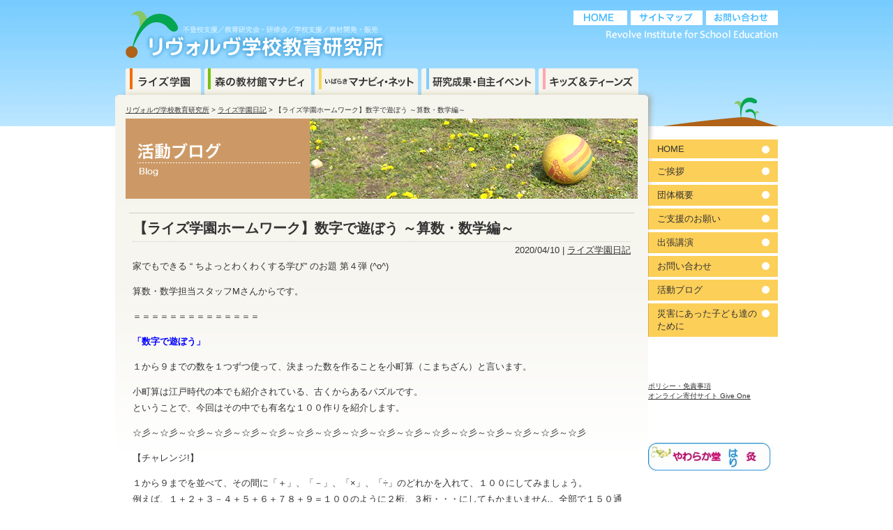

--- FILE ---
content_type: text/html; charset=UTF-8
request_url: https://rise.gr.jp/archives/16278
body_size: 39171
content:

<!DOCTYPE html PUBLIC "-//W3C//DTD XHTML 1.0 Transitional//EN" "http://www.w3.org/TR/xhtml1/DTD/xhtml1-transitional.dtd">
<html xmlns="http://www.w3.org/1999/xhtml" dir="ltr" lang="ja" prefix="og: https://ogp.me/ns#" xml:lang="ja">
<head profile="http://gmpg.org/xfn/11">
<title>【ライズ学園ホームワーク】数字で遊ぼう ～算数・数学編～ - リヴォルヴ学校教育研究所リヴォルヴ学校教育研究所</title>
<link rel="profile" href="https://gmpg.org/xfn/11" />
<link rel="alternate" type="application/rss+xml" title="リヴォルヴ学校教育研究所 RSS Feed" href="https://rise.gr.jp/feed" />
<link rel="pingback" href="https://rise.gr.jp/revolve2024/xmlrpc.php" />
<meta http-equiv="Content-Style-Type" content="text/css" />
<link rel="stylesheet" type="text/css" media="all" href="https://rise.gr.jp/revolve2024/wp-content/themes/revolve/style.css" />
	<meta http-equiv="content-script-type" content="text/javascript" /> 
	<script type="text/javascript" src="https://rise.gr.jp/revolve2024/wp-content/themes/revolve/js/jquery.js"></script>
	<script type="text/javascript" src="https://rise.gr.jp/revolve2024/wp-content/themes/revolve/js/jquery.pngfix.js"></script>
	<script type="text/javascript" src="https://rise.gr.jp/revolve2024/wp-content/themes/revolve/js/class.js"></script>
<link rel="shortcut icon" href="https://rise.gr.jp/revolve2024/wp-content/themes/revolve/favicon.ico" />

		<!-- All in One SEO 4.5.3.1 - aioseo.com -->
		<meta name="description" content="家でもできる “ ちよっとわくわくする学び” のお題 第４弾 (^o^) 算数・数学担当スタッフMさんからです" />
		<meta name="robots" content="max-image-preview:large" />
		<link rel="canonical" href="https://rise.gr.jp/archives/16278" />
		<meta name="generator" content="All in One SEO (AIOSEO) 4.5.3.1" />
		<meta property="og:locale" content="ja_JP" />
		<meta property="og:site_name" content="リヴォルヴ学校教育研究所 - 特定非営利活動法人リヴォルヴ学校教育研究所のホームページ" />
		<meta property="og:type" content="article" />
		<meta property="og:title" content="【ライズ学園ホームワーク】数字で遊ぼう ～算数・数学編～ - リヴォルヴ学校教育研究所" />
		<meta property="og:description" content="家でもできる “ ちよっとわくわくする学び” のお題 第４弾 (^o^) 算数・数学担当スタッフMさんからです" />
		<meta property="og:url" content="https://rise.gr.jp/archives/16278" />
		<meta property="og:image" content="https://rise.gr.jp/revolve2024/wp-content/uploads/2015/11/rise_logo.png" />
		<meta property="og:image:secure_url" content="https://rise.gr.jp/revolve2024/wp-content/uploads/2015/11/rise_logo.png" />
		<meta property="og:image:width" content="443" />
		<meta property="og:image:height" content="388" />
		<meta property="article:published_time" content="2020-04-10T05:01:33+00:00" />
		<meta property="article:modified_time" content="2020-04-10T05:01:33+00:00" />
		<meta property="article:publisher" content="https://www.facebook.com/NPO.RISE/" />
		<meta name="twitter:card" content="summary_large_image" />
		<meta name="twitter:site" content="@RISE_tsukuba" />
		<meta name="twitter:title" content="【ライズ学園ホームワーク】数字で遊ぼう ～算数・数学編～ - リヴォルヴ学校教育研究所" />
		<meta name="twitter:description" content="家でもできる “ ちよっとわくわくする学び” のお題 第４弾 (^o^) 算数・数学担当スタッフMさんからです" />
		<meta name="twitter:creator" content="@RISE_tsukuba" />
		<meta name="twitter:image" content="https://rise.gr.jp/revolve2024/wp-content/uploads/2015/11/rise_logo.png" />
		<script type="application/ld+json" class="aioseo-schema">
			{"@context":"https:\/\/schema.org","@graph":[{"@type":"BlogPosting","@id":"https:\/\/rise.gr.jp\/archives\/16278#blogposting","name":"\u3010\u30e9\u30a4\u30ba\u5b66\u5712\u30db\u30fc\u30e0\u30ef\u30fc\u30af\u3011\u6570\u5b57\u3067\u904a\u307c\u3046 \uff5e\u7b97\u6570\u30fb\u6570\u5b66\u7de8\uff5e - \u30ea\u30f4\u30a9\u30eb\u30f4\u5b66\u6821\u6559\u80b2\u7814\u7a76\u6240","headline":"\u3010\u30e9\u30a4\u30ba\u5b66\u5712\u30db\u30fc\u30e0\u30ef\u30fc\u30af\u3011\u6570\u5b57\u3067\u904a\u307c\u3046 \uff5e\u7b97\u6570\u30fb\u6570\u5b66\u7de8\uff5e","author":{"@id":"https:\/\/rise.gr.jp\/archives\/author\/rise_staff#author"},"publisher":{"@id":"https:\/\/rise.gr.jp\/#organization"},"image":{"@type":"ImageObject","url":"https:\/\/rise.gr.jp\/revolve2024\/wp-content\/uploads\/2015\/11\/rise_logo.png","@id":"https:\/\/rise.gr.jp\/#articleImage","width":443,"height":388,"caption":"LOGO"},"datePublished":"2020-04-10T14:01:33+09:00","dateModified":"2020-04-10T14:01:33+09:00","inLanguage":"ja","mainEntityOfPage":{"@id":"https:\/\/rise.gr.jp\/archives\/16278#webpage"},"isPartOf":{"@id":"https:\/\/rise.gr.jp\/archives\/16278#webpage"},"articleSection":"\u30e9\u30a4\u30ba\u5b66\u5712\u65e5\u8a18"},{"@type":"BreadcrumbList","@id":"https:\/\/rise.gr.jp\/archives\/16278#breadcrumblist","itemListElement":[{"@type":"ListItem","@id":"https:\/\/rise.gr.jp\/#listItem","position":1,"name":"\u5bb6"}]},{"@type":"Organization","@id":"https:\/\/rise.gr.jp\/#organization","name":"NPO\u6cd5\u4eba\u30ea\u30f4\u30a9\u30eb\u30f4\u5b66\u6821\u6559\u80b2\u7814\u7a76\u6240","url":"https:\/\/rise.gr.jp\/","logo":{"@type":"ImageObject","url":"https:\/\/rise.gr.jp\/revolve2024\/wp-content\/uploads\/2015\/11\/rise_logo.png","@id":"https:\/\/rise.gr.jp\/archives\/16278\/#organizationLogo","width":443,"height":388,"caption":"LOGO"},"image":{"@id":"https:\/\/rise.gr.jp\/#organizationLogo"},"sameAs":["https:\/\/www.facebook.com\/NPO.RISE\/","https:\/\/twitter.com\/RISE_tsukuba","https:\/\/www.instagram.com\/revolve298?igsh=MWNodGk4ZTkwd2N2cA=="],"contactPoint":{"@type":"ContactPoint","telephone":"+81298568143","contactType":"\u4e8b\u52d9\u6240"}},{"@type":"Person","@id":"https:\/\/rise.gr.jp\/archives\/author\/rise_staff#author","url":"https:\/\/rise.gr.jp\/archives\/author\/rise_staff","name":"rise_staff","image":{"@type":"ImageObject","@id":"https:\/\/rise.gr.jp\/archives\/16278#authorImage","url":"https:\/\/secure.gravatar.com\/avatar\/0da9b8f6242e1cd5de74e962cfeec734bbc7d07bd4a63d10a0b208646b51c692?s=96&d=mm&r=g","width":96,"height":96,"caption":"rise_staff"}},{"@type":"WebPage","@id":"https:\/\/rise.gr.jp\/archives\/16278#webpage","url":"https:\/\/rise.gr.jp\/archives\/16278","name":"\u3010\u30e9\u30a4\u30ba\u5b66\u5712\u30db\u30fc\u30e0\u30ef\u30fc\u30af\u3011\u6570\u5b57\u3067\u904a\u307c\u3046 \uff5e\u7b97\u6570\u30fb\u6570\u5b66\u7de8\uff5e - \u30ea\u30f4\u30a9\u30eb\u30f4\u5b66\u6821\u6559\u80b2\u7814\u7a76\u6240","description":"\u5bb6\u3067\u3082\u3067\u304d\u308b \u201c \u3061\u3088\u3063\u3068\u308f\u304f\u308f\u304f\u3059\u308b\u5b66\u3073\u201d \u306e\u304a\u984c \u7b2c\uff14\u5f3e (^o^) \u7b97\u6570\u30fb\u6570\u5b66\u62c5\u5f53\u30b9\u30bf\u30c3\u30d5M\u3055\u3093\u304b\u3089\u3067\u3059","inLanguage":"ja","isPartOf":{"@id":"https:\/\/rise.gr.jp\/#website"},"breadcrumb":{"@id":"https:\/\/rise.gr.jp\/archives\/16278#breadcrumblist"},"author":{"@id":"https:\/\/rise.gr.jp\/archives\/author\/rise_staff#author"},"creator":{"@id":"https:\/\/rise.gr.jp\/archives\/author\/rise_staff#author"},"datePublished":"2020-04-10T14:01:33+09:00","dateModified":"2020-04-10T14:01:33+09:00"},{"@type":"WebSite","@id":"https:\/\/rise.gr.jp\/#website","url":"https:\/\/rise.gr.jp\/","name":"\u30ea\u30f4\u30a9\u30eb\u30f4\u5b66\u6821\u6559\u80b2\u7814\u7a76\u6240","description":"\u7279\u5b9a\u975e\u55b6\u5229\u6d3b\u52d5\u6cd5\u4eba\u30ea\u30f4\u30a9\u30eb\u30f4\u5b66\u6821\u6559\u80b2\u7814\u7a76\u6240\u306e\u30db\u30fc\u30e0\u30da\u30fc\u30b8","inLanguage":"ja","publisher":{"@id":"https:\/\/rise.gr.jp\/#organization"}}]}
		</script>
		<!-- All in One SEO -->

<link rel="alternate" type="application/rss+xml" title="リヴォルヴ学校教育研究所 &raquo; フィード" href="https://rise.gr.jp/feed" />
<link rel="alternate" type="application/rss+xml" title="リヴォルヴ学校教育研究所 &raquo; コメントフィード" href="https://rise.gr.jp/comments/feed" />
<link rel="alternate" title="oEmbed (JSON)" type="application/json+oembed" href="https://rise.gr.jp/wp-json/oembed/1.0/embed?url=https%3A%2F%2Frise.gr.jp%2Farchives%2F16278" />
<link rel="alternate" title="oEmbed (XML)" type="text/xml+oembed" href="https://rise.gr.jp/wp-json/oembed/1.0/embed?url=https%3A%2F%2Frise.gr.jp%2Farchives%2F16278&#038;format=xml" />
		<!-- This site uses the Google Analytics by MonsterInsights plugin v9.11.1 - Using Analytics tracking - https://www.monsterinsights.com/ -->
		<!-- Note: MonsterInsights is not currently configured on this site. The site owner needs to authenticate with Google Analytics in the MonsterInsights settings panel. -->
					<!-- No tracking code set -->
				<!-- / Google Analytics by MonsterInsights -->
		<style id='wp-img-auto-sizes-contain-inline-css' type='text/css'>
img:is([sizes=auto i],[sizes^="auto," i]){contain-intrinsic-size:3000px 1500px}
/*# sourceURL=wp-img-auto-sizes-contain-inline-css */
</style>
<style id='wp-emoji-styles-inline-css' type='text/css'>

	img.wp-smiley, img.emoji {
		display: inline !important;
		border: none !important;
		box-shadow: none !important;
		height: 1em !important;
		width: 1em !important;
		margin: 0 0.07em !important;
		vertical-align: -0.1em !important;
		background: none !important;
		padding: 0 !important;
	}
/*# sourceURL=wp-emoji-styles-inline-css */
</style>
<style id='wp-block-library-inline-css' type='text/css'>
:root{--wp-block-synced-color:#7a00df;--wp-block-synced-color--rgb:122,0,223;--wp-bound-block-color:var(--wp-block-synced-color);--wp-editor-canvas-background:#ddd;--wp-admin-theme-color:#007cba;--wp-admin-theme-color--rgb:0,124,186;--wp-admin-theme-color-darker-10:#006ba1;--wp-admin-theme-color-darker-10--rgb:0,107,160.5;--wp-admin-theme-color-darker-20:#005a87;--wp-admin-theme-color-darker-20--rgb:0,90,135;--wp-admin-border-width-focus:2px}@media (min-resolution:192dpi){:root{--wp-admin-border-width-focus:1.5px}}.wp-element-button{cursor:pointer}:root .has-very-light-gray-background-color{background-color:#eee}:root .has-very-dark-gray-background-color{background-color:#313131}:root .has-very-light-gray-color{color:#eee}:root .has-very-dark-gray-color{color:#313131}:root .has-vivid-green-cyan-to-vivid-cyan-blue-gradient-background{background:linear-gradient(135deg,#00d084,#0693e3)}:root .has-purple-crush-gradient-background{background:linear-gradient(135deg,#34e2e4,#4721fb 50%,#ab1dfe)}:root .has-hazy-dawn-gradient-background{background:linear-gradient(135deg,#faaca8,#dad0ec)}:root .has-subdued-olive-gradient-background{background:linear-gradient(135deg,#fafae1,#67a671)}:root .has-atomic-cream-gradient-background{background:linear-gradient(135deg,#fdd79a,#004a59)}:root .has-nightshade-gradient-background{background:linear-gradient(135deg,#330968,#31cdcf)}:root .has-midnight-gradient-background{background:linear-gradient(135deg,#020381,#2874fc)}:root{--wp--preset--font-size--normal:16px;--wp--preset--font-size--huge:42px}.has-regular-font-size{font-size:1em}.has-larger-font-size{font-size:2.625em}.has-normal-font-size{font-size:var(--wp--preset--font-size--normal)}.has-huge-font-size{font-size:var(--wp--preset--font-size--huge)}.has-text-align-center{text-align:center}.has-text-align-left{text-align:left}.has-text-align-right{text-align:right}.has-fit-text{white-space:nowrap!important}#end-resizable-editor-section{display:none}.aligncenter{clear:both}.items-justified-left{justify-content:flex-start}.items-justified-center{justify-content:center}.items-justified-right{justify-content:flex-end}.items-justified-space-between{justify-content:space-between}.screen-reader-text{border:0;clip-path:inset(50%);height:1px;margin:-1px;overflow:hidden;padding:0;position:absolute;width:1px;word-wrap:normal!important}.screen-reader-text:focus{background-color:#ddd;clip-path:none;color:#444;display:block;font-size:1em;height:auto;left:5px;line-height:normal;padding:15px 23px 14px;text-decoration:none;top:5px;width:auto;z-index:100000}html :where(.has-border-color){border-style:solid}html :where([style*=border-top-color]){border-top-style:solid}html :where([style*=border-right-color]){border-right-style:solid}html :where([style*=border-bottom-color]){border-bottom-style:solid}html :where([style*=border-left-color]){border-left-style:solid}html :where([style*=border-width]){border-style:solid}html :where([style*=border-top-width]){border-top-style:solid}html :where([style*=border-right-width]){border-right-style:solid}html :where([style*=border-bottom-width]){border-bottom-style:solid}html :where([style*=border-left-width]){border-left-style:solid}html :where(img[class*=wp-image-]){height:auto;max-width:100%}:where(figure){margin:0 0 1em}html :where(.is-position-sticky){--wp-admin--admin-bar--position-offset:var(--wp-admin--admin-bar--height,0px)}@media screen and (max-width:600px){html :where(.is-position-sticky){--wp-admin--admin-bar--position-offset:0px}}

/*# sourceURL=wp-block-library-inline-css */
</style><style id='global-styles-inline-css' type='text/css'>
:root{--wp--preset--aspect-ratio--square: 1;--wp--preset--aspect-ratio--4-3: 4/3;--wp--preset--aspect-ratio--3-4: 3/4;--wp--preset--aspect-ratio--3-2: 3/2;--wp--preset--aspect-ratio--2-3: 2/3;--wp--preset--aspect-ratio--16-9: 16/9;--wp--preset--aspect-ratio--9-16: 9/16;--wp--preset--color--black: #000000;--wp--preset--color--cyan-bluish-gray: #abb8c3;--wp--preset--color--white: #ffffff;--wp--preset--color--pale-pink: #f78da7;--wp--preset--color--vivid-red: #cf2e2e;--wp--preset--color--luminous-vivid-orange: #ff6900;--wp--preset--color--luminous-vivid-amber: #fcb900;--wp--preset--color--light-green-cyan: #7bdcb5;--wp--preset--color--vivid-green-cyan: #00d084;--wp--preset--color--pale-cyan-blue: #8ed1fc;--wp--preset--color--vivid-cyan-blue: #0693e3;--wp--preset--color--vivid-purple: #9b51e0;--wp--preset--gradient--vivid-cyan-blue-to-vivid-purple: linear-gradient(135deg,rgb(6,147,227) 0%,rgb(155,81,224) 100%);--wp--preset--gradient--light-green-cyan-to-vivid-green-cyan: linear-gradient(135deg,rgb(122,220,180) 0%,rgb(0,208,130) 100%);--wp--preset--gradient--luminous-vivid-amber-to-luminous-vivid-orange: linear-gradient(135deg,rgb(252,185,0) 0%,rgb(255,105,0) 100%);--wp--preset--gradient--luminous-vivid-orange-to-vivid-red: linear-gradient(135deg,rgb(255,105,0) 0%,rgb(207,46,46) 100%);--wp--preset--gradient--very-light-gray-to-cyan-bluish-gray: linear-gradient(135deg,rgb(238,238,238) 0%,rgb(169,184,195) 100%);--wp--preset--gradient--cool-to-warm-spectrum: linear-gradient(135deg,rgb(74,234,220) 0%,rgb(151,120,209) 20%,rgb(207,42,186) 40%,rgb(238,44,130) 60%,rgb(251,105,98) 80%,rgb(254,248,76) 100%);--wp--preset--gradient--blush-light-purple: linear-gradient(135deg,rgb(255,206,236) 0%,rgb(152,150,240) 100%);--wp--preset--gradient--blush-bordeaux: linear-gradient(135deg,rgb(254,205,165) 0%,rgb(254,45,45) 50%,rgb(107,0,62) 100%);--wp--preset--gradient--luminous-dusk: linear-gradient(135deg,rgb(255,203,112) 0%,rgb(199,81,192) 50%,rgb(65,88,208) 100%);--wp--preset--gradient--pale-ocean: linear-gradient(135deg,rgb(255,245,203) 0%,rgb(182,227,212) 50%,rgb(51,167,181) 100%);--wp--preset--gradient--electric-grass: linear-gradient(135deg,rgb(202,248,128) 0%,rgb(113,206,126) 100%);--wp--preset--gradient--midnight: linear-gradient(135deg,rgb(2,3,129) 0%,rgb(40,116,252) 100%);--wp--preset--font-size--small: 13px;--wp--preset--font-size--medium: 20px;--wp--preset--font-size--large: 36px;--wp--preset--font-size--x-large: 42px;--wp--preset--spacing--20: 0.44rem;--wp--preset--spacing--30: 0.67rem;--wp--preset--spacing--40: 1rem;--wp--preset--spacing--50: 1.5rem;--wp--preset--spacing--60: 2.25rem;--wp--preset--spacing--70: 3.38rem;--wp--preset--spacing--80: 5.06rem;--wp--preset--shadow--natural: 6px 6px 9px rgba(0, 0, 0, 0.2);--wp--preset--shadow--deep: 12px 12px 50px rgba(0, 0, 0, 0.4);--wp--preset--shadow--sharp: 6px 6px 0px rgba(0, 0, 0, 0.2);--wp--preset--shadow--outlined: 6px 6px 0px -3px rgb(255, 255, 255), 6px 6px rgb(0, 0, 0);--wp--preset--shadow--crisp: 6px 6px 0px rgb(0, 0, 0);}:where(.is-layout-flex){gap: 0.5em;}:where(.is-layout-grid){gap: 0.5em;}body .is-layout-flex{display: flex;}.is-layout-flex{flex-wrap: wrap;align-items: center;}.is-layout-flex > :is(*, div){margin: 0;}body .is-layout-grid{display: grid;}.is-layout-grid > :is(*, div){margin: 0;}:where(.wp-block-columns.is-layout-flex){gap: 2em;}:where(.wp-block-columns.is-layout-grid){gap: 2em;}:where(.wp-block-post-template.is-layout-flex){gap: 1.25em;}:where(.wp-block-post-template.is-layout-grid){gap: 1.25em;}.has-black-color{color: var(--wp--preset--color--black) !important;}.has-cyan-bluish-gray-color{color: var(--wp--preset--color--cyan-bluish-gray) !important;}.has-white-color{color: var(--wp--preset--color--white) !important;}.has-pale-pink-color{color: var(--wp--preset--color--pale-pink) !important;}.has-vivid-red-color{color: var(--wp--preset--color--vivid-red) !important;}.has-luminous-vivid-orange-color{color: var(--wp--preset--color--luminous-vivid-orange) !important;}.has-luminous-vivid-amber-color{color: var(--wp--preset--color--luminous-vivid-amber) !important;}.has-light-green-cyan-color{color: var(--wp--preset--color--light-green-cyan) !important;}.has-vivid-green-cyan-color{color: var(--wp--preset--color--vivid-green-cyan) !important;}.has-pale-cyan-blue-color{color: var(--wp--preset--color--pale-cyan-blue) !important;}.has-vivid-cyan-blue-color{color: var(--wp--preset--color--vivid-cyan-blue) !important;}.has-vivid-purple-color{color: var(--wp--preset--color--vivid-purple) !important;}.has-black-background-color{background-color: var(--wp--preset--color--black) !important;}.has-cyan-bluish-gray-background-color{background-color: var(--wp--preset--color--cyan-bluish-gray) !important;}.has-white-background-color{background-color: var(--wp--preset--color--white) !important;}.has-pale-pink-background-color{background-color: var(--wp--preset--color--pale-pink) !important;}.has-vivid-red-background-color{background-color: var(--wp--preset--color--vivid-red) !important;}.has-luminous-vivid-orange-background-color{background-color: var(--wp--preset--color--luminous-vivid-orange) !important;}.has-luminous-vivid-amber-background-color{background-color: var(--wp--preset--color--luminous-vivid-amber) !important;}.has-light-green-cyan-background-color{background-color: var(--wp--preset--color--light-green-cyan) !important;}.has-vivid-green-cyan-background-color{background-color: var(--wp--preset--color--vivid-green-cyan) !important;}.has-pale-cyan-blue-background-color{background-color: var(--wp--preset--color--pale-cyan-blue) !important;}.has-vivid-cyan-blue-background-color{background-color: var(--wp--preset--color--vivid-cyan-blue) !important;}.has-vivid-purple-background-color{background-color: var(--wp--preset--color--vivid-purple) !important;}.has-black-border-color{border-color: var(--wp--preset--color--black) !important;}.has-cyan-bluish-gray-border-color{border-color: var(--wp--preset--color--cyan-bluish-gray) !important;}.has-white-border-color{border-color: var(--wp--preset--color--white) !important;}.has-pale-pink-border-color{border-color: var(--wp--preset--color--pale-pink) !important;}.has-vivid-red-border-color{border-color: var(--wp--preset--color--vivid-red) !important;}.has-luminous-vivid-orange-border-color{border-color: var(--wp--preset--color--luminous-vivid-orange) !important;}.has-luminous-vivid-amber-border-color{border-color: var(--wp--preset--color--luminous-vivid-amber) !important;}.has-light-green-cyan-border-color{border-color: var(--wp--preset--color--light-green-cyan) !important;}.has-vivid-green-cyan-border-color{border-color: var(--wp--preset--color--vivid-green-cyan) !important;}.has-pale-cyan-blue-border-color{border-color: var(--wp--preset--color--pale-cyan-blue) !important;}.has-vivid-cyan-blue-border-color{border-color: var(--wp--preset--color--vivid-cyan-blue) !important;}.has-vivid-purple-border-color{border-color: var(--wp--preset--color--vivid-purple) !important;}.has-vivid-cyan-blue-to-vivid-purple-gradient-background{background: var(--wp--preset--gradient--vivid-cyan-blue-to-vivid-purple) !important;}.has-light-green-cyan-to-vivid-green-cyan-gradient-background{background: var(--wp--preset--gradient--light-green-cyan-to-vivid-green-cyan) !important;}.has-luminous-vivid-amber-to-luminous-vivid-orange-gradient-background{background: var(--wp--preset--gradient--luminous-vivid-amber-to-luminous-vivid-orange) !important;}.has-luminous-vivid-orange-to-vivid-red-gradient-background{background: var(--wp--preset--gradient--luminous-vivid-orange-to-vivid-red) !important;}.has-very-light-gray-to-cyan-bluish-gray-gradient-background{background: var(--wp--preset--gradient--very-light-gray-to-cyan-bluish-gray) !important;}.has-cool-to-warm-spectrum-gradient-background{background: var(--wp--preset--gradient--cool-to-warm-spectrum) !important;}.has-blush-light-purple-gradient-background{background: var(--wp--preset--gradient--blush-light-purple) !important;}.has-blush-bordeaux-gradient-background{background: var(--wp--preset--gradient--blush-bordeaux) !important;}.has-luminous-dusk-gradient-background{background: var(--wp--preset--gradient--luminous-dusk) !important;}.has-pale-ocean-gradient-background{background: var(--wp--preset--gradient--pale-ocean) !important;}.has-electric-grass-gradient-background{background: var(--wp--preset--gradient--electric-grass) !important;}.has-midnight-gradient-background{background: var(--wp--preset--gradient--midnight) !important;}.has-small-font-size{font-size: var(--wp--preset--font-size--small) !important;}.has-medium-font-size{font-size: var(--wp--preset--font-size--medium) !important;}.has-large-font-size{font-size: var(--wp--preset--font-size--large) !important;}.has-x-large-font-size{font-size: var(--wp--preset--font-size--x-large) !important;}
/*# sourceURL=global-styles-inline-css */
</style>

<style id='classic-theme-styles-inline-css' type='text/css'>
/*! This file is auto-generated */
.wp-block-button__link{color:#fff;background-color:#32373c;border-radius:9999px;box-shadow:none;text-decoration:none;padding:calc(.667em + 2px) calc(1.333em + 2px);font-size:1.125em}.wp-block-file__button{background:#32373c;color:#fff;text-decoration:none}
/*# sourceURL=/wp-includes/css/classic-themes.min.css */
</style>
<link rel='stylesheet' id='contact-form-7-css' href='https://rise.gr.jp/revolve2024/wp-content/plugins/contact-form-7/includes/css/styles.css?ver=5.8.6' type='text/css' media='all' />
<link rel='stylesheet' id='collapscore-css-css' href='https://rise.gr.jp/revolve2024/wp-content/plugins/jquery-collapse-o-matic/css/core_style.css?ver=1.0' type='text/css' media='all' />
<link rel='stylesheet' id='collapseomatic-css-css' href='https://rise.gr.jp/revolve2024/wp-content/plugins/jquery-collapse-o-matic/css/light_style.css?ver=1.6' type='text/css' media='all' />
<link rel='stylesheet' id='wp-pagenavi-css' href='https://rise.gr.jp/revolve2024/wp-content/plugins/wp-pagenavi/pagenavi-css.css?ver=2.70' type='text/css' media='all' />
<script type="text/javascript" src="https://rise.gr.jp/revolve2024/wp-includes/js/jquery/jquery.min.js?ver=3.7.1" id="jquery-core-js"></script>
<script type="text/javascript" src="https://rise.gr.jp/revolve2024/wp-includes/js/jquery/jquery-migrate.min.js?ver=3.4.1" id="jquery-migrate-js"></script>
<link rel="https://api.w.org/" href="https://rise.gr.jp/wp-json/" /><link rel="alternate" title="JSON" type="application/json" href="https://rise.gr.jp/wp-json/wp/v2/posts/16278" /><link rel="EditURI" type="application/rsd+xml" title="RSD" href="https://rise.gr.jp/revolve2024/xmlrpc.php?rsd" />
<style type="text/css">.broken_link, a.broken_link {
	text-decoration: line-through;
}</style><link rel="icon" href="https://rise.gr.jp/revolve2024/wp-content/uploads/2015/11/rise_logo-150x150.png" sizes="32x32" />
<link rel="icon" href="https://rise.gr.jp/revolve2024/wp-content/uploads/2015/11/rise_logo.png" sizes="192x192" />
<link rel="apple-touch-icon" href="https://rise.gr.jp/revolve2024/wp-content/uploads/2015/11/rise_logo.png" />
<meta name="msapplication-TileImage" content="https://rise.gr.jp/revolve2024/wp-content/uploads/2015/11/rise_logo.png" />

<!-- Global site tag (gtag.js) - Google Analytics -->
<script async src="https://www.googletagmanager.com/gtag/js?id=G-K9ZQNYD046"></script>
<script>
  window.dataLayer = window.dataLayer || [];
  function gtag(){dataLayer.push(arguments);}
  gtag('js', new Date());

  gtag('config', 'G-K9ZQNYD046');
</script>

<meta name="google-site-verification" content="trIsCFlX5rL_LbuSA-geAsDpdIStwe5nNsnCin72xHM" />
</head>
<body data-rsssl=1>

<div id="wrapper">
		<!--header-->
		<div id="header">
			<h1><a href="https://rise.gr.jp">不登校支援／教育研究会／研修会／学校支援／教材開発・販売　リヴォルヴ学校教育研究所</a></h1>
			<div id="navi">
				<ul>
					<li id="navi01"><a href="https://rise.gr.jp/contact">お問い合わせ</a></li>
					<li id="navi02"><a href="https://rise.gr.jp/sitemap">サイトマップ</a></li>
					<li id="navi03"><a href="https://rise.gr.jp">HOME</a></li>
				</ul>
			</div>
			<div id="gMenu">
				<ul class="xoxo">
										<li id="gMenu01" ><a href="https://rise.gr.jp/rise">ライズ学園</a></li>
					<li id="gMenu02"><a href="https://rise.gr.jp/manaby">森の教材館マナビィ</a></li>
					<li id="gMenu03"><a href="https://rise.gr.jp/net">いばらきマナビィ・ネット</a></li>
					<li id="gMenu04"><a href="https://rise.gr.jp/event">研究成果・自主イベント</a></li>
					<li id="gMenu05"><a href="https://rise.gr.jp/kids">キッズ＆ティーンズ</a></li>
				</ul>
			</div>
		</div>
		<!--headerEND-->
		<!--container-->
		<div id="container">
			<!--main-->
				<div id="main">
					<p id="breadList">
						<!-- Breadcrumb NavXT 7.2.0 -->
<span property="itemListElement" typeof="ListItem"><a property="item" typeof="WebPage" title="リヴォルヴ学校教育研究所へ移動する" href="https://rise.gr.jp" class="home" ><span property="name">リヴォルヴ学校教育研究所</span></a><meta property="position" content="1"></span> &gt; <span property="itemListElement" typeof="ListItem"><a property="item" typeof="WebPage" title="Go to the ライズ学園日記 カテゴリー archives." href="https://rise.gr.jp/archives/category/rise_news" class="taxonomy category" ><span property="name">ライズ学園日記</span></a><meta property="position" content="2"></span> &gt; <span property="itemListElement" typeof="ListItem"><span property="name" class="post post-post current-item">【ライズ学園ホームワーク】数字で遊ぼう ～算数・数学編～</span><meta property="url" content="https://rise.gr.jp/archives/16278"><meta property="position" content="3"></span>					</p>
				<!--ページヘッダ画像-->
													<img src="https://rise.gr.jp/revolve2024/wp-content/uploads/blogHeader.png" alt="" class="pHeaderImg" />
										
			 		
	<!-- post Start -->
			<div id="single">
			<div class="post-16278 post type-post status-publish format-standard hentry category-rise_news" id="post-16278">
				<h3 class="postTitle">【ライズ学園ホームワーク】数字で遊ぼう ～算数・数学編～</h3>
				<p class="metaData">2020/04/10 | <a href="https://rise.gr.jp/archives/category/rise_news" rel="category tag">ライズ学園日記</a></p>
								<p>家でもできる “ ちよっとわくわくする学び” のお題 第４弾 (^o^)</p>
<p>算数・数学担当スタッフMさんからです。</p>
<p>＝＝＝＝＝＝＝＝＝＝＝＝＝＝</p>
<p><strong><span style="color: #0000ff;">「数字で遊ぼう」</span></strong></p>
<p>１から９までの数を１つずつ使って、決まった数を作ることを小町算（こまちざん）と言います。</p>
<p>小町算は江戸時代の本でも紹介されている、古くからあるパズルです。<br />
 ということで、今回はその中でも有名な１００作りを紹介します。</p>
<p>☆彡～☆彡～☆彡～☆彡～☆彡～☆彡～☆彡～☆彡～☆彡～☆彡～☆彡～☆彡～☆彡～☆彡～☆彡～☆彡～☆彡</p>
<p>【チャレンジ!】</p>
<p>１から９までを並べて、その間に「＋」、「－」、「×」、「÷」のどれかを入れて、１００にしてみましょう。<br />
 例えば、１＋２＋３－４＋５＋６＋７８＋９＝１００のように２桁、３桁・・・にしてもかまいません。全部で１５０通りもあるそうですよ。</p>
<p><br class="spacer_" /></p>
<p>手始めに次の（　）に記号＋、－、×、÷のどれかを入れて小町算を完成させてみてください。</p>
<p>①　１＋２３（　）４＋５（　）６＋７８－９＝１００</p>
<p>②　１＋２（　）３４－５６（　）７８＋９＝１００</p>
<p>③　１＋２３４（　）５（　）６－７－８９＝１００</p>
<p>（注意）×、÷ は＋、－より先に計算します。</p>
<p>☆彡～☆彡～☆彡～☆彡～☆彡～☆彡～☆彡～☆彡～☆彡～☆彡～☆彡～☆彡～☆彡～☆彡～☆彡～☆彡～☆彡</p>
<p><br class="spacer_" /></p>
<p>ではいろいろな小町算を作ってみましょう。</p>
<p>＝＝＝＝＝＝＝＝＝＝＝＝＝＝</p>
<p>答えは近日公開しますね (^o^)丿</p>
<p><strong>★ほかの教科もあるよ 【ライズ学園ホームワーク】のページは<span style="color: #0000ff;"><a href="https://rise.gr.jp/kids" target="_blank" rel="noopener"><span style="color: #0000ff;">こちらから</span></a> </span>★</strong></p>
			</div>
		<!-- END -->
			</div>
	</div><!--main -->

<!--sidebar-->
<div id="sideBar">
		<div id="nav_menu-8" class="widget widget-general widget_nav_menu"><div class="menu-revolve-container"><ul id="menu-revolve" class="menu"><li id="menu-item-17577" class="menu-item menu-item-type-post_type menu-item-object-page menu-item-home menu-item-17577"><a href="https://rise.gr.jp/">HOME</a></li>
<li id="menu-item-17578" class="menu-item menu-item-type-post_type menu-item-object-page menu-item-17578"><a href="https://rise.gr.jp/aisatsu">ご挨拶</a></li>
<li id="menu-item-17579" class="menu-item menu-item-type-post_type menu-item-object-page menu-item-17579"><a href="https://rise.gr.jp/about">団体概要</a></li>
<li id="menu-item-17580" class="menu-item menu-item-type-post_type menu-item-object-page menu-item-17580"><a href="https://rise.gr.jp/donations-2">ご支援のお願い</a></li>
<li id="menu-item-17581" class="menu-item menu-item-type-post_type menu-item-object-page menu-item-17581"><a href="https://rise.gr.jp/kouen">出張講演</a></li>
<li id="menu-item-17622" class="menu-item menu-item-type-post_type menu-item-object-page menu-item-17622"><a href="https://rise.gr.jp/contact">お問い合わせ</a></li>
<li id="menu-item-17584" class="menu-item menu-item-type-post_type menu-item-object-page menu-item-has-children menu-item-17584"><a href="https://rise.gr.jp/blog2">活動ブログ</a>
<ul class="sub-menu">
	<li id="menu-item-17590" class="menu-item menu-item-type-taxonomy menu-item-object-category current-post-ancestor current-menu-parent current-post-parent menu-item-17590"><a href="https://rise.gr.jp/archives/category/rise_news">ライズ学園日記</a></li>
	<li id="menu-item-17591" class="menu-item menu-item-type-taxonomy menu-item-object-category menu-item-17591"><a href="https://rise.gr.jp/archives/category/manaby_news">森の教材館マナビィ</a></li>
	<li id="menu-item-17593" class="menu-item menu-item-type-taxonomy menu-item-object-category menu-item-17593"><a href="https://rise.gr.jp/archives/category/mailma_news">オノムの英語の学び方・教え方</a></li>
	<li id="menu-item-17594" class="menu-item menu-item-type-taxonomy menu-item-object-category menu-item-17594"><a href="https://rise.gr.jp/archives/category/net_news">いばらきマナビィ・ネット（イベント情報 / 子育てＤｏ？）</a></li>
	<li id="menu-item-17595" class="menu-item menu-item-type-taxonomy menu-item-object-category menu-item-17595"><a href="https://rise.gr.jp/archives/category/kenkyuseika_news">研究成果・自主イベント</a></li>
	<li id="menu-item-17592" class="menu-item menu-item-type-taxonomy menu-item-object-category menu-item-17592"><a href="https://rise.gr.jp/archives/category/hisaitishien_pj_news">東日本大震災支援活動その他</a></li>
</ul>
</li>
<li id="menu-item-17585" class="menu-item menu-item-type-post_type menu-item-object-page menu-item-17585"><a href="https://rise.gr.jp/hisaitishien_pj">災害にあった子ども達のために</a></li>
</ul></div></div><div id="block-3" class="widget widget-general widget_block"><p><a href="https://rise.gr.jp/policy" target="_blank">ポリシー・免責事項</a></p>

<ul>
<li><a href="https://giveone.net/" target="_blank">オンライン寄付サイト Give One</a>
</ul></div><div id="media_image-3" class="widget widget-general widget_media_image"><a href="http://yawarakado.blog129.fc2.com/" target="_blank"><img width="180" height="40" src="https://rise.gr.jp/revolve2024/wp-content/uploads/2010/11/banner_3.jpg" class="image wp-image-1572  attachment-full size-full" alt="やわらか堂はり灸" style="max-width: 100%; height: auto;" title="女性鍼灸師による女性応援鍼灸院　スタッフもご愛用　心と体は一つ　心身の自立のお役に立ちたいと願っています" decoding="async" loading="lazy" /></a></div></div>

	</div>
		<!--↑containerEND-->
		<!--footer-->

		<div id="footer">
			
			<div class="footerBox">
				<p>不登校支援／教育研究会／研修会／学校支援／教材開発・販売のリヴォルヴ学校教育研究所<br />
				copyright(c) 2010 RISE (Revolve Institute for School Education)</p>
			</div>
		</div>			
	</div>
	<!--↑wrapperEND-->
<script type="speculationrules">
{"prefetch":[{"source":"document","where":{"and":[{"href_matches":"/*"},{"not":{"href_matches":["/revolve2024/wp-*.php","/revolve2024/wp-admin/*","/revolve2024/wp-content/uploads/*","/revolve2024/wp-content/*","/revolve2024/wp-content/plugins/*","/revolve2024/wp-content/themes/revolve/*","/*\\?(.+)"]}},{"not":{"selector_matches":"a[rel~=\"nofollow\"]"}},{"not":{"selector_matches":".no-prefetch, .no-prefetch a"}}]},"eagerness":"conservative"}]}
</script>
<script type="text/javascript" src="https://rise.gr.jp/revolve2024/wp-content/plugins/contact-form-7/includes/swv/js/index.js?ver=5.8.6" id="swv-js"></script>
<script type="text/javascript" id="contact-form-7-js-extra">
/* <![CDATA[ */
var wpcf7 = {"api":{"root":"https://rise.gr.jp/wp-json/","namespace":"contact-form-7/v1"}};
//# sourceURL=contact-form-7-js-extra
/* ]]> */
</script>
<script type="text/javascript" src="https://rise.gr.jp/revolve2024/wp-content/plugins/contact-form-7/includes/js/index.js?ver=5.8.6" id="contact-form-7-js"></script>
<script type="text/javascript" id="collapseomatic-js-js-before">
/* <![CDATA[ */
const com_options = {"colomatduration":"fast","colomatslideEffect":"slideFade","colomatpauseInit":"","colomattouchstart":""}
//# sourceURL=collapseomatic-js-js-before
/* ]]> */
</script>
<script type="text/javascript" src="https://rise.gr.jp/revolve2024/wp-content/plugins/jquery-collapse-o-matic/js/collapse.js?ver=1.7.2" id="collapseomatic-js-js"></script>
<script id="wp-emoji-settings" type="application/json">
{"baseUrl":"https://s.w.org/images/core/emoji/17.0.2/72x72/","ext":".png","svgUrl":"https://s.w.org/images/core/emoji/17.0.2/svg/","svgExt":".svg","source":{"concatemoji":"https://rise.gr.jp/revolve2024/wp-includes/js/wp-emoji-release.min.js?ver=f1fc486d47d012c33b37def39241cfb4"}}
</script>
<script type="module">
/* <![CDATA[ */
/*! This file is auto-generated */
const a=JSON.parse(document.getElementById("wp-emoji-settings").textContent),o=(window._wpemojiSettings=a,"wpEmojiSettingsSupports"),s=["flag","emoji"];function i(e){try{var t={supportTests:e,timestamp:(new Date).valueOf()};sessionStorage.setItem(o,JSON.stringify(t))}catch(e){}}function c(e,t,n){e.clearRect(0,0,e.canvas.width,e.canvas.height),e.fillText(t,0,0);t=new Uint32Array(e.getImageData(0,0,e.canvas.width,e.canvas.height).data);e.clearRect(0,0,e.canvas.width,e.canvas.height),e.fillText(n,0,0);const a=new Uint32Array(e.getImageData(0,0,e.canvas.width,e.canvas.height).data);return t.every((e,t)=>e===a[t])}function p(e,t){e.clearRect(0,0,e.canvas.width,e.canvas.height),e.fillText(t,0,0);var n=e.getImageData(16,16,1,1);for(let e=0;e<n.data.length;e++)if(0!==n.data[e])return!1;return!0}function u(e,t,n,a){switch(t){case"flag":return n(e,"\ud83c\udff3\ufe0f\u200d\u26a7\ufe0f","\ud83c\udff3\ufe0f\u200b\u26a7\ufe0f")?!1:!n(e,"\ud83c\udde8\ud83c\uddf6","\ud83c\udde8\u200b\ud83c\uddf6")&&!n(e,"\ud83c\udff4\udb40\udc67\udb40\udc62\udb40\udc65\udb40\udc6e\udb40\udc67\udb40\udc7f","\ud83c\udff4\u200b\udb40\udc67\u200b\udb40\udc62\u200b\udb40\udc65\u200b\udb40\udc6e\u200b\udb40\udc67\u200b\udb40\udc7f");case"emoji":return!a(e,"\ud83e\u1fac8")}return!1}function f(e,t,n,a){let r;const o=(r="undefined"!=typeof WorkerGlobalScope&&self instanceof WorkerGlobalScope?new OffscreenCanvas(300,150):document.createElement("canvas")).getContext("2d",{willReadFrequently:!0}),s=(o.textBaseline="top",o.font="600 32px Arial",{});return e.forEach(e=>{s[e]=t(o,e,n,a)}),s}function r(e){var t=document.createElement("script");t.src=e,t.defer=!0,document.head.appendChild(t)}a.supports={everything:!0,everythingExceptFlag:!0},new Promise(t=>{let n=function(){try{var e=JSON.parse(sessionStorage.getItem(o));if("object"==typeof e&&"number"==typeof e.timestamp&&(new Date).valueOf()<e.timestamp+604800&&"object"==typeof e.supportTests)return e.supportTests}catch(e){}return null}();if(!n){if("undefined"!=typeof Worker&&"undefined"!=typeof OffscreenCanvas&&"undefined"!=typeof URL&&URL.createObjectURL&&"undefined"!=typeof Blob)try{var e="postMessage("+f.toString()+"("+[JSON.stringify(s),u.toString(),c.toString(),p.toString()].join(",")+"));",a=new Blob([e],{type:"text/javascript"});const r=new Worker(URL.createObjectURL(a),{name:"wpTestEmojiSupports"});return void(r.onmessage=e=>{i(n=e.data),r.terminate(),t(n)})}catch(e){}i(n=f(s,u,c,p))}t(n)}).then(e=>{for(const n in e)a.supports[n]=e[n],a.supports.everything=a.supports.everything&&a.supports[n],"flag"!==n&&(a.supports.everythingExceptFlag=a.supports.everythingExceptFlag&&a.supports[n]);var t;a.supports.everythingExceptFlag=a.supports.everythingExceptFlag&&!a.supports.flag,a.supports.everything||((t=a.source||{}).concatemoji?r(t.concatemoji):t.wpemoji&&t.twemoji&&(r(t.twemoji),r(t.wpemoji)))});
//# sourceURL=https://rise.gr.jp/revolve2024/wp-includes/js/wp-emoji-loader.min.js
/* ]]> */
</script>
</body>
</html><img src="" alt="" />

--- FILE ---
content_type: text/css
request_url: https://rise.gr.jp/revolve2024/wp-content/themes/revolve/css/g_layout.css
body_size: 1223
content:
@charset "UTF-8";

/**Layout***************

1.baseLayout
2.SideBar
3.main
4.footer

********************************/	

/** 1.baseLayout***********************************************************/

body {
	background: url(../images/bg.png) repeat-x 0 0;
	background-color:#fff;
}

#wrapper {
	width: 100%;
	padding: 0px;
	margin: 0 auto;
	}

#header,#header #gMenu,#container,.footerBox{
	width: 950px;
	padding:0;
	margin: 0 auto;
	text-align: left;
	}

div#header {
	width: 950px;
	position: relative;
	height: 140px;
	}

#headerImg{
	background:url(../images/subHeaderImgBG.png) no-repeat 50%  0;
	height: 130px;
}

#container{  /*下本文枠全部*/
	background:url(../images/containerBG.png) no-repeat 0 0;
	text-align:left;
	min-height: 600px;
	}

/** 2.main***********************************************************/	

#container div#main{
	float:left;
	width: 734px;
	padding:0 0 20px 0;
	_padding:10px 15px 20px 15px;
	margin:10px 15px 20px;
	_margin:0;
	vertical-align:top;
	}
	
/** 3.SideBar***********************************************************/	

#container #sideBar {
	float:right;
	width:186px;
	text-align:left;
	}

/** 4.footer***********************************************************/	

div#footer {
	clear:both;
	margin: 0 auto;
	padding:10px 0;
	text-align:right;
	background-color: #ffffcc;
	}




--- FILE ---
content_type: text/css
request_url: https://rise.gr.jp/revolve2024/wp-content/themes/revolve/css/g_class.css
body_size: 693
content:
@charset "UTF-8";

/**LOGOSWARE CSS*****************
g_class.css
Version: 1.0 2009/12/18

1.css hack
2.layout
********************************/


/** 1.CSS hack***********************************************************/

.clearfix:after {
    content: "."; 
    display: block; 
    height: 0; 
    clear: both; 
    visibility: hidden;
	}

.clearfix{ display: inline-block; }

/* Hides from IE-mac \*/
* html .clearfix { height: 1%; }
.clearfix { display: block; }	
/* End hide from IE-mac */

/** 2.layout***********************************************************/

.right {
	text-align:right;
	}
	
.center {
	text-align:center;
	}

.floatL{
	float:left;
	}
	
.floatR{
	float:right;
	}
	
/*まわりこみ解除*/
.cl {
	clear: both;
	}

.c_left{
	clear: left;
}

.nr{
	white-space:nowrap;
}



--- FILE ---
content_type: text/css
request_url: https://rise.gr.jp/revolve2024/wp-content/themes/revolve/css/sub.css
body_size: 5969
content:
@charset "UTF-8";

/**subPageParts***************

1.header
2.gMenu
3.LeftMenu
4.main
5.rigihtMenu(top) 

********************************/	


/*color******************************************************/

/*ライズ学園*/

.c_rise{
	color:#f66c00;
}

.b_rise{
	border-color:#f66c00;
}

.bg_rise{
	background-color:#f66c00;
}

/*森の教材館*/
.c_mori{
	color:#7ac010;
}


.b_mori{
	border-color:#7ac010;
}

.bg_mori{
	background-color:#7ac010;
}

/*マナビィネット*/

.c_net{
	color:#f2d85b;
}

.b_net{
	border-color:#f2d85b;
}
.bg_net{
	background-color:#f2d85b;
}

/*研究成果・イベント*/

.c_event{
	color:#7fceff;
}


.b_event{
	border-color:#7fceff;
}

.bg_event{
	background-color:#7fceff;
}

/*キッズ＆ティーンズ*/

.c_kids{
	color:#fea7b0;
}

.b_kids{
	border-color:#fea7b0;
}
.bg_kids{
	background-color:#fea7b0;
}

/**1.top******************************************************/

#headerImgInbox p {
	margin-left:10px;
	padding-top: 10px;
	line-height: 1;
	}

#news {
	margin:0;
	padding-bottom:10px;
	background-color:#f6f1e5;
}

#main #news h3{
	position: relative;
	margin: 0 0 5px;
	padding: 0;
	width:734px;
	height:45px;
	background:url(../images/newsTitle.png) no-repeat 0 0;
	border-top:1px none #fff;
	text-indent:-9999px;
}

/*rssボタン*/

#main #news h3 span.rssBtn img{	
	position:absolute;
	right:8px;
	top:8px;
	}

/*ニュース*/

#main #news ul{
	margin:0px 15px 0 0px;
	_margin:0;
	list-style-type:none;
}

#main #news ul li{
	_margin-right:10px;
	padding:4px 0 4px;
	border-bottom:1px dotted #ccc;
	font-size:1em;
}

#main #news ul li p.date,#main #news ul li p.headline{
	float:left;
	margin-bottom:0;
	line-height: 1.6 !important;
}

#main #news ul li p.date{
	width:130px;
	height:20px;
	margin-right:16px;
	border-left:4px solid #7ac010;
	text-align:right;
	background-color:#fff;
}

#main #news ul li p.headline{
	width:530px;
	}

/*top＋subTop*****************************************************************/

/****************
ページリンクテーブル／一覧表示用テーブル
******************/

#main table.subMenu,#main table.catalog {
	margin-bottom:20px;
	border-collapse:separate;
	border-top:1px solid #ccc;
	border-left:1px none #fff;
	
}

#main table.subMenu td,#main table.catalog td {
	padding:8px 0;
	border-top:1px solid #fff;
	border-bottom:1px solid #ccc;
	border-left:1px none #fff;
	border-right:1px none #fff;
	border-collapse:separate;
	font-size:1em;
	vertical-align:top;
}

#main table.subMenu td img{
	float:left;
	margin-right:10px;
	border-style:solid;
	border-width:5px;
}

#main table.subMenu td h5,#main table.catalog td h5{
	margin-top:0;
	margin-left:110px;
	margin-bottom:12px;
	padding-left:30px;
	background:url(../images/listArrow.png) no-repeat 0 0;	
	font-size:1.8em;
}

#main table.subMenu td p{
	margin:0 1.2em 0 0;
	font-size:1.2em;
	line-height:1.6;
}

/*カタログ用*/

#main h3.listTitle{
	padding:0.2em 0.25em;
	margin-bottom:0;
	background-color:#f7f4dc;
	font-size:1.6em;
}

#main table.catalog td {
	font-size:1.3em;
}

#main table.catalog td img{
	margin-right:10px;

}

#main table.catalog td a img{
	margin:5px 0 0 0 ;

}

#main table.catalog td h6{
	width:96px;
	margin-left:5px;
	padding:0px 0 0px 3px;
	background-color:#dddac3;
	font-size:0.9em;
	font-weight:normal;
}

#main table.catalog td p{
	margin:0 1em 0 0.5em;
	font-size:1em;
	line-height:1.6;	
}

#main table.catalog td h5{
	margin-left:0px;
	margin-bottom:0.3em;
	font-size:1.3em;
	line-height:1.4;
}

/*subTop*****************************************************************/

div.lead{
	padding:1em 1.5em 0.5em;
	margin:0 0 1.5em 0;
	border:1px solid #ccc;
	background-color:#FFF;
}

#main div.lead h3{
	padding:0 0 0 35px;
	margin:0 0 0.5em 0;
	background: url(../images/h2BG.png) no-repeat 0 2px;
	font-size: 2em;
	font-weight: bold;
	border-top:1px none #fff;
}

#main div#news h3.subTop {
	position: relative;
	margin: 0 0 5px;
	padding: 10px 0 0 0;
	width:734px;
	height:40px;
	border-top:1px none #fff;
	background:url(../images/subNewsTitleBG.png) no-repeat 0 0;
	text-indent:15px;
	font-size:1.6em;
	font-weight:normal;
}

/*ニュース一覧*/

#main #news h3.subTop span.archive{	
	position:absolute;
	display:block;
	right:10px;
	top:8px;
	padding:0.25em;
	font-size:0.7em;
	}

/**sitemap******************************************************/

#main div.ddsg-wrapper h2{
	display:none;
} 

/*************************************************************************
single.php
******************** */

#main #single {
	margin:0 10px;
}

 #main #single h3.postTitle{
 	margin:0 -5px;
 	font-size:2em;
	padding:0.3em 0.5em 0.2em 0.3em;
 }
 
 #main #single p.metaData{
 	display:block;
	margin:0;
	border-top:1px dotted #ccc;
	text-align:right;
 }
 

/*************************************************************************
blogtop(index.php)
******************** */

#main #blogTop{
	
}

#main #blogTop h4{
	padding:0.4em 0.25em 0.4em;
	border-top:1px solid #999;
	border-bottom:1px dotted #999;
	font-size:1.7em;
	}
	
#main #blogTop ul{
	font-size:0.8em;
}

/*blog/archiveニュース表示*****************************************************************/

#main ul.entryList{	
	margin:0px 15px 0 0;
	_margin:0;
	list-style-type:none;
}

#main ul.entryList li{
	_margin-right:10px;
	padding:4px 0 4px;
	border-bottom:1px dotted #ccc;
	font-size:1.25em;
}

#main ul.entryList li p.date,#main ul.entryList li p.headline{
	float:left;
	margin-bottom:0;
	line-height: 1.6 !important;
}

#main ul.entryList li p.date{
	width:100px;
	height:20px;
	margin-right:16px;
}

#main ul.entryList li p.headline{
	width:560px;
	}
	
/*カテゴリトップ*/

#main div.blogEntry {
	margin-bottom:25px;
}

#main div.blogEntry h3 {
	padding-left:10px;
	margin-bottom:0;
	font-size:1.8em;
}

#main div.blogEntry h4, #main div.blogEntry h5,#main div.blogEntry table{
	margin-left:10px;
}


#main div.blogEntry p{
	margin:0 10px;
}

#main div.blogEntry p.metaData{
	margin:0 10px 10px;
}

#main div.blogEntry p a.more-link{
	padding:3px 5px;
	background-color:#ffffcc;

--- FILE ---
content_type: application/javascript
request_url: https://rise.gr.jp/revolve2024/wp-content/themes/revolve/js/class.js
body_size: 47
content:
			    $(document).ready(function() {  
	  			 $("#header #gMenu, #header p#major a,#container").pngfix();  
	   			 });  
	   			 
